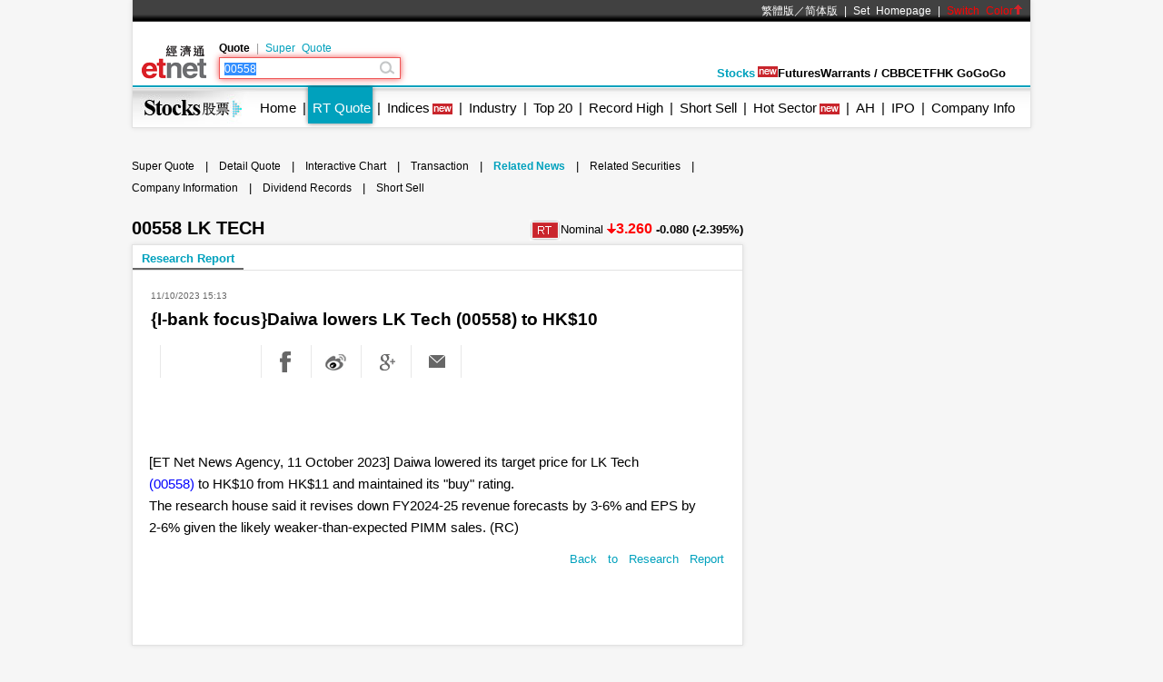

--- FILE ---
content_type: text/html; charset=utf-8
request_url: https://www.google.com/recaptcha/api2/aframe
body_size: 263
content:
<!DOCTYPE HTML><html><head><meta http-equiv="content-type" content="text/html; charset=UTF-8"></head><body><script nonce="tRbt1GT6T2LiigixZBhahQ">/** Anti-fraud and anti-abuse applications only. See google.com/recaptcha */ try{var clients={'sodar':'https://pagead2.googlesyndication.com/pagead/sodar?'};window.addEventListener("message",function(a){try{if(a.source===window.parent){var b=JSON.parse(a.data);var c=clients[b['id']];if(c){var d=document.createElement('img');d.src=c+b['params']+'&rc='+(localStorage.getItem("rc::a")?sessionStorage.getItem("rc::b"):"");window.document.body.appendChild(d);sessionStorage.setItem("rc::e",parseInt(sessionStorage.getItem("rc::e")||0)+1);localStorage.setItem("rc::h",'1767041222061');}}}catch(b){}});window.parent.postMessage("_grecaptcha_ready", "*");}catch(b){}</script></body></html>

--- FILE ---
content_type: application/javascript
request_url: https://www.etnet.com.hk/www/eng/stocks/ads/google_ads_title.js
body_size: 688
content:
function google_ad_request_done(google_ads) {
	var s = '';
	var i;
	if (google_ads.length == 0) {return;}

	s += '<div style="width:100%; height:55px; border-top:1px solid #e9e9ea; border-bottom:1px solid #e9e9ea; padding:5px 0; margin: 17px 0 25px;">';
	//s += '<a href="' + google_info.feedback_url + '" target="_blank"><img name="GoogleAD_top" border="0" src="http://pagead2.googlesyndication.com/pagead/abglogo/abg-zh-TW-100c-000000.png" alt="Google ���Ѫ��s�i" /></a><br/>';
	s += '<a href="' +google_info.feedback_url + '" target="_blank" style="color:#000">Ads by Google</a><br/>';
	s += '<a href="' + google_ads[0].url + '" target="_blank" style="color:#05449a; text-decoration:none;"><span style="font-size:16px;">' + google_ads[0].line1 + '</span></a> ';
	s += '<a href="' + google_ads[0].url + '" target="_blank" style="color:#05449a; text-decoration:none;"><span style="font-size:12px; font-family:Arial, Helvetica, sans-serif;">' + google_ads[0].visible_url + '</span></a><br/>';
	s += '<span style="color:#000; font-size:12px;">' +  google_ads[0].line2 + google_ads[0].line3  + '</span></div>';
  
	document.write(s);
  
    return;
}

google_ad_client = 'pub-4849322424555791'; 
google_ad_channel = '0723138778';
google_ad_output = 'js';
google_max_num_ads = '1';
google_ad_type = 'text';
google_feedback = 'on';
document.write ('<' + 'script language="JavaScript" src="' + 'https://pagead2.googlesyndication.com/pagead/show_ads.js' + '"><' + '/script>');

--- FILE ---
content_type: application/javascript; charset=utf-8
request_url: https://fundingchoicesmessages.google.com/f/AGSKWxXjzWqiQAGiNw37l2UR92i5zWHiFKbnwmYb-Xl7Utbg3YUZmmCS2aYP3sAY7lKITF5kliJswywkRVqg5ujJ3XM4en2TNTF7hmgCJd03EKAMyM2Ow-ZLHufqj_n0EfjF3QDqSDoQBH7v3ezdvGfYpLbU4tt4_7910WMZBLYaamg5Z-o88gYvyv3iIiFF/_/3pt_ads.?adsite=/adcalloverride./adback./IBNjspopunder.
body_size: -1288
content:
window['ad59fcbd-0338-4e7d-85de-37f13cbecbee'] = true;

--- FILE ---
content_type: application/javascript
request_url: https://www.etnet.com.hk/www/eng/stocks/ads/google_ads.js
body_size: 612
content:
function google_ad_request_done(google_ads) {
	var s = '';
	var i;
	if (google_ads.length == 0) {return;}
	
	s += '<div style="width:100%; margin-top: 30px"><a target="_blank" href="' +google_info.feedback_url + '" style="color:#000">Ads by Google</a></div>';	
	for(i = 0; i < google_ads.length; ++i) {
		s += '<div style="width:100%; height:38px; padding:5px 0 5px 0;"><a href="' + google_ads[i].url + '" style="color:#05449a; text-decoration:none;" target="_blank"><span style="font-size:16px;">' + google_ads[i].line1 + '</span> <span style="font-size:12px; font-family:Arial, Helvetica, sans-serif;">' + google_ads[i].visible_url + '</span></a><br/>';
		s += '<span style="color:#000; font-size:12px;">' +  google_ads[i].line2 + google_ads[i].line3  + '</span></div>';
	}
	s += '<div style="width:100%; margin-bottom: 30px"></div>';	
  
	document.write(s);
  
    return;
}

google_ad_client = 'pub-4849322424555791';
google_ad_channel = '0723138778';
google_ad_output = 'js';
google_max_num_ads = '3';
google_ad_type = 'text';
google_feedback = 'on';
document.write ('<' + 'script language="JavaScript" src="' + 'https://pagead2.googlesyndication.com/pagead/show_ads.js' + '"><' + '/script>');